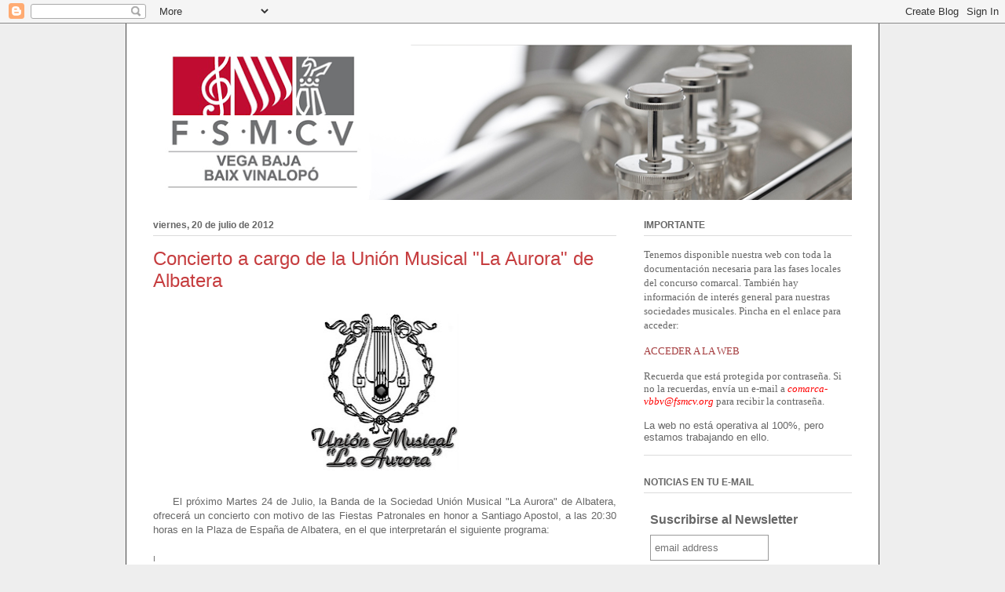

--- FILE ---
content_type: text/html; charset=UTF-8
request_url: https://comarca-vbbv.blogspot.com/b/stats?style=BLACK_TRANSPARENT&timeRange=ALL_TIME&token=APq4FmCFxmmfz1r4EuHoohQ93dzb75RZSK2Mw53enldMJD_fZdhU1_rG-DFR0p-ZvUMZAHM-acjDTw8I2M-MPm7wsiS1gXDo9w
body_size: -33
content:
{"total":198803,"sparklineOptions":{"backgroundColor":{"fillOpacity":0.1,"fill":"#000000"},"series":[{"areaOpacity":0.3,"color":"#202020"}]},"sparklineData":[[0,18],[1,1],[2,1],[3,2],[4,1],[5,1],[6,1],[7,1],[8,1],[9,1],[10,0],[11,28],[12,3],[13,1],[14,1],[15,1],[16,2],[17,99],[18,8],[19,72],[20,61],[21,1],[22,65],[23,2],[24,1],[25,16],[26,2],[27,2],[28,1],[29,1]],"nextTickMs":1800000}